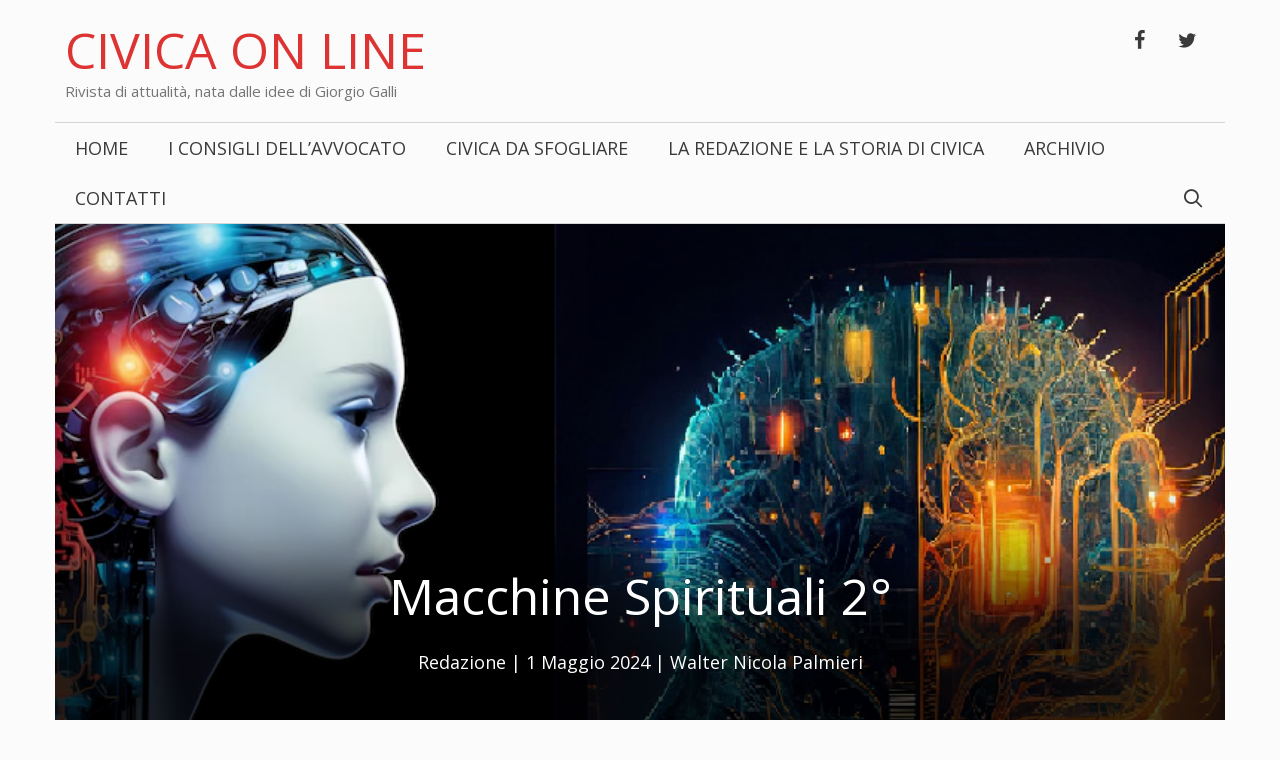

--- FILE ---
content_type: text/html; charset=UTF-8
request_url: https://www.civica.one/macchine-2/
body_size: 19670
content:
<!DOCTYPE html>
<html lang="it-IT">
<head>
	<meta charset="UTF-8">
	<link rel="profile" href="https://gmpg.org/xfn/11">
	<title>Macchine Spirituali 2° &#8211; CIVICA  on line</title>
<meta name='robots' content='max-image-preview:large' />
<meta name="viewport" content="width=device-width, initial-scale=1"><link rel='dns-prefetch' href='//fonts.googleapis.com' />
<link rel='dns-prefetch' href='//s.w.org' />
<link href='https://fonts.gstatic.com' crossorigin rel='preconnect' />
<link rel="alternate" type="application/rss+xml" title="CIVICA  on line &raquo; Feed" href="https://www.civica.one/feed/" />
<link rel="alternate" type="application/rss+xml" title="CIVICA  on line &raquo; Feed dei commenti" href="https://www.civica.one/comments/feed/" />
<link rel="alternate" type="application/rss+xml" title="CIVICA  on line &raquo; Macchine Spirituali 2° Feed dei commenti" href="https://www.civica.one/macchine-2/feed/" />
		<script>
			window._wpemojiSettings = {"baseUrl":"https:\/\/s.w.org\/images\/core\/emoji\/13.1.0\/72x72\/","ext":".png","svgUrl":"https:\/\/s.w.org\/images\/core\/emoji\/13.1.0\/svg\/","svgExt":".svg","source":{"concatemoji":"https:\/\/www.civica.one\/wp-includes\/js\/wp-emoji-release.min.js?ver=5.8.12"}};
			!function(e,a,t){var n,r,o,i=a.createElement("canvas"),p=i.getContext&&i.getContext("2d");function s(e,t){var a=String.fromCharCode;p.clearRect(0,0,i.width,i.height),p.fillText(a.apply(this,e),0,0);e=i.toDataURL();return p.clearRect(0,0,i.width,i.height),p.fillText(a.apply(this,t),0,0),e===i.toDataURL()}function c(e){var t=a.createElement("script");t.src=e,t.defer=t.type="text/javascript",a.getElementsByTagName("head")[0].appendChild(t)}for(o=Array("flag","emoji"),t.supports={everything:!0,everythingExceptFlag:!0},r=0;r<o.length;r++)t.supports[o[r]]=function(e){if(!p||!p.fillText)return!1;switch(p.textBaseline="top",p.font="600 32px Arial",e){case"flag":return s([127987,65039,8205,9895,65039],[127987,65039,8203,9895,65039])?!1:!s([55356,56826,55356,56819],[55356,56826,8203,55356,56819])&&!s([55356,57332,56128,56423,56128,56418,56128,56421,56128,56430,56128,56423,56128,56447],[55356,57332,8203,56128,56423,8203,56128,56418,8203,56128,56421,8203,56128,56430,8203,56128,56423,8203,56128,56447]);case"emoji":return!s([10084,65039,8205,55357,56613],[10084,65039,8203,55357,56613])}return!1}(o[r]),t.supports.everything=t.supports.everything&&t.supports[o[r]],"flag"!==o[r]&&(t.supports.everythingExceptFlag=t.supports.everythingExceptFlag&&t.supports[o[r]]);t.supports.everythingExceptFlag=t.supports.everythingExceptFlag&&!t.supports.flag,t.DOMReady=!1,t.readyCallback=function(){t.DOMReady=!0},t.supports.everything||(n=function(){t.readyCallback()},a.addEventListener?(a.addEventListener("DOMContentLoaded",n,!1),e.addEventListener("load",n,!1)):(e.attachEvent("onload",n),a.attachEvent("onreadystatechange",function(){"complete"===a.readyState&&t.readyCallback()})),(n=t.source||{}).concatemoji?c(n.concatemoji):n.wpemoji&&n.twemoji&&(c(n.twemoji),c(n.wpemoji)))}(window,document,window._wpemojiSettings);
		</script>
		<style>
img.wp-smiley,
img.emoji {
	display: inline !important;
	border: none !important;
	box-shadow: none !important;
	height: 1em !important;
	width: 1em !important;
	margin: 0 .07em !important;
	vertical-align: -0.1em !important;
	background: none !important;
	padding: 0 !important;
}
</style>
	<link rel='stylesheet' id='generate-fonts-css'  href='//fonts.googleapis.com/css?family=Open+Sans:300,300italic,regular,italic,600,600italic,700,700italic,800,800italic|Lato:100,100italic,300,300italic,regular,italic,700,700italic,900,900italic' media='all' />
<link rel='stylesheet' id='wp-block-library-css'  href='https://www.civica.one/wp-includes/css/dist/block-library/style.min.css?ver=5.8.12' media='all' />
<link rel='stylesheet' id='contact-form-7-css'  href='https://www.civica.one/wp-content/plugins/contact-form-7/includes/css/styles.css?ver=5.5.4' media='all' />
<link rel='stylesheet' id='dashicons-css'  href='https://www.civica.one/wp-includes/css/dashicons.min.css?ver=5.8.12' media='all' />
<link rel='stylesheet' id='post-views-counter-frontend-css'  href='https://www.civica.one/wp-content/plugins/post-views-counter/css/frontend.css?ver=1.3.10' media='all' />
<link rel='stylesheet' id='wp-show-posts-css'  href='https://www.civica.one/wp-content/plugins/wp-show-posts/css/wp-show-posts-min.css?ver=1.1.3' media='all' />
<link rel='stylesheet' id='generate-style-css'  href='https://www.civica.one/wp-content/themes/generatepress/assets/css/all.min.css?ver=3.1.1' media='all' />
<style id='generate-style-inline-css'>
.featured-image img {width: 840px;height: 640px;-o-object-fit: cover;object-fit: cover;}
body{background-color:#fbfbfb;color:#3a3a3a;}a{color:#dd3333;}a:hover, a:focus, a:active{color:#000000;}body .grid-container{max-width:1170px;}.wp-block-group__inner-container{max-width:1170px;margin-left:auto;margin-right:auto;}.site-header .header-image{width:30px;}.generate-back-to-top{font-size:20px;border-radius:3px;position:fixed;bottom:30px;right:30px;line-height:40px;width:40px;text-align:center;z-index:10;transition:opacity 300ms ease-in-out;}.navigation-search{position:absolute;left:-99999px;pointer-events:none;visibility:hidden;z-index:20;width:100%;top:0;transition:opacity 100ms ease-in-out;opacity:0;}.navigation-search.nav-search-active{left:0;right:0;pointer-events:auto;visibility:visible;opacity:1;}.navigation-search input[type="search"]{outline:0;border:0;vertical-align:bottom;line-height:1;opacity:0.9;width:100%;z-index:20;border-radius:0;-webkit-appearance:none;height:60px;}.navigation-search input::-ms-clear{display:none;width:0;height:0;}.navigation-search input::-ms-reveal{display:none;width:0;height:0;}.navigation-search input::-webkit-search-decoration, .navigation-search input::-webkit-search-cancel-button, .navigation-search input::-webkit-search-results-button, .navigation-search input::-webkit-search-results-decoration{display:none;}.main-navigation li.search-item{z-index:21;}li.search-item.active{transition:opacity 100ms ease-in-out;}.nav-left-sidebar .main-navigation li.search-item.active,.nav-right-sidebar .main-navigation li.search-item.active{width:auto;display:inline-block;float:right;}.gen-sidebar-nav .navigation-search{top:auto;bottom:0;}:root{--contrast:#222222;--contrast-2:#575760;--contrast-3:#b2b2be;--base:#f0f0f0;--base-2:#f7f8f9;--base-3:#ffffff;--accent:#1e73be;}.has-contrast-color{color:#222222;}.has-contrast-background-color{background-color:#222222;}.has-contrast-2-color{color:#575760;}.has-contrast-2-background-color{background-color:#575760;}.has-contrast-3-color{color:#b2b2be;}.has-contrast-3-background-color{background-color:#b2b2be;}.has-base-color{color:#f0f0f0;}.has-base-background-color{background-color:#f0f0f0;}.has-base-2-color{color:#f7f8f9;}.has-base-2-background-color{background-color:#f7f8f9;}.has-base-3-color{color:#ffffff;}.has-base-3-background-color{background-color:#ffffff;}.has-accent-color{color:#1e73be;}.has-accent-background-color{background-color:#1e73be;}body, button, input, select, textarea{font-family:"Open Sans", sans-serif;font-weight:400;font-size:18px;}body{line-height:1.8;}.entry-content > [class*="wp-block-"]:not(:last-child){margin-bottom:1.5em;}.main-title{font-family:"Open Sans", sans-serif;font-weight:400;text-transform:uppercase;font-size:40px;}.main-navigation a, .menu-toggle{font-family:"Open Sans", sans-serif;font-weight:400;text-transform:uppercase;font-size:18px;}.main-navigation .main-nav ul ul li a{font-size:15px;}.widget-title{font-family:"Open Sans", sans-serif;font-weight:500;text-transform:uppercase;}.sidebar .widget, .footer-widgets .widget{font-size:17px;}button:not(.menu-toggle),html input[type="button"],input[type="reset"],input[type="submit"],.button,.wp-block-button .wp-block-button__link{font-weight:500;text-transform:uppercase;font-size:14px;}h1{font-family:"Open Sans", sans-serif;font-size:50px;}h2{font-family:"Lato", sans-serif;font-size:30px;}h3{font-family:"Lato", sans-serif;font-size:24px;}h4{font-weight:700;font-size:18px;}h5{font-size:inherit;}@media (max-width:768px){.main-title{font-size:30px;}h1{font-size:30px;}h2{font-size:24px;}}.top-bar{background-color:#000000;color:#ffffff;}.top-bar a{color:#ffffff;}.top-bar a:hover{color:#303030;}.site-header{background-color:rgba(255,255,255,0);color:#3a3a3a;}.site-header a{color:#3a3a3a;}.main-title a,.main-title a:hover{color:#dd3333;}.site-description{color:#757575;}.mobile-menu-control-wrapper .menu-toggle,.mobile-menu-control-wrapper .menu-toggle:hover,.mobile-menu-control-wrapper .menu-toggle:focus,.has-inline-mobile-toggle #site-navigation.toggled{background-color:rgba(0, 0, 0, 0.02);}.main-navigation,.main-navigation ul ul{background-color:rgba(255,255,255,0);}.main-navigation .main-nav ul li a, .main-navigation .menu-toggle, .main-navigation .menu-bar-items{color:#3a3a3a;}.main-navigation .main-nav ul li:not([class*="current-menu-"]):hover > a, .main-navigation .main-nav ul li:not([class*="current-menu-"]):focus > a, .main-navigation .main-nav ul li.sfHover:not([class*="current-menu-"]) > a, .main-navigation .menu-bar-item:hover > a, .main-navigation .menu-bar-item.sfHover > a{color:#3a3a3a;background-color:rgba(255,84,129,0);}button.menu-toggle:hover,button.menu-toggle:focus,.main-navigation .mobile-bar-items a,.main-navigation .mobile-bar-items a:hover,.main-navigation .mobile-bar-items a:focus{color:#3a3a3a;}.main-navigation .main-nav ul li[class*="current-menu-"] > a{color:#3a3a3a;background-color:rgba(63,63,63,0);}.navigation-search input[type="search"],.navigation-search input[type="search"]:active, .navigation-search input[type="search"]:focus, .main-navigation .main-nav ul li.search-item.active > a, .main-navigation .menu-bar-items .search-item.active > a{color:#3a3a3a;background-color:rgba(255,84,129,0);}.main-navigation ul ul{background-color:#3a3a3a;}.main-navigation .main-nav ul ul li a{color:#ffffff;}.main-navigation .main-nav ul ul li:not([class*="current-menu-"]):hover > a,.main-navigation .main-nav ul ul li:not([class*="current-menu-"]):focus > a, .main-navigation .main-nav ul ul li.sfHover:not([class*="current-menu-"]) > a{color:#ffffff;background-color:#4f4f4f;}.main-navigation .main-nav ul ul li[class*="current-menu-"] > a{color:#ffffff;background-color:#4f4f4f;}.separate-containers .inside-article, .separate-containers .comments-area, .separate-containers .page-header, .one-container .container, .separate-containers .paging-navigation, .inside-page-header{background-color:#fbfbfb;}.entry-title a{color:#000000;}.entry-title a:hover{color:#dd3333;}.entry-meta{color:#595959;}.entry-meta a{color:#595959;}.entry-meta a:hover{color:#222222;}h2{color:#222222;}.sidebar .widget{background-color:#f4f6f7;}.sidebar .widget .widget-title{color:#3a3a3a;}.footer-widgets{color:#3a3a3a;background-color:rgba(0,0,0,0);}.footer-widgets a:hover{color:#222222;}.footer-widgets .widget-title{color:#fbfbfb;}.site-info{color:#ffffff;background-color:rgba(34,34,34,0);}.site-info a{color:#0a0a0a;}.site-info a:hover{color:#606060;}.footer-bar .widget_nav_menu .current-menu-item a{color:#606060;}input[type="text"],input[type="email"],input[type="url"],input[type="password"],input[type="search"],input[type="tel"],input[type="number"],textarea,select{color:#666666;background-color:#fafafa;border-color:#cccccc;}input[type="text"]:focus,input[type="email"]:focus,input[type="url"]:focus,input[type="password"]:focus,input[type="search"]:focus,input[type="tel"]:focus,input[type="number"]:focus,textarea:focus,select:focus{color:#666666;background-color:#ffffff;border-color:#bfbfbf;}button,html input[type="button"],input[type="reset"],input[type="submit"],a.button,a.wp-block-button__link:not(.has-background){color:#ffffff;background-color:#dd3333;}button:hover,html input[type="button"]:hover,input[type="reset"]:hover,input[type="submit"]:hover,a.button:hover,button:focus,html input[type="button"]:focus,input[type="reset"]:focus,input[type="submit"]:focus,a.button:focus,a.wp-block-button__link:not(.has-background):active,a.wp-block-button__link:not(.has-background):focus,a.wp-block-button__link:not(.has-background):hover{color:#dd3333;background-color:#ffffff;}a.generate-back-to-top{background-color:rgba( 0,0,0,0.4 );color:#ffffff;}a.generate-back-to-top:hover,a.generate-back-to-top:focus{background-color:rgba( 0,0,0,0.6 );color:#ffffff;}@media (max-width: 768px){.main-navigation .menu-bar-item:hover > a, .main-navigation .menu-bar-item.sfHover > a{background:none;color:#3a3a3a;}}.inside-top-bar{padding:10px;}.inside-header{padding:20px 10px 20px 10px;}.separate-containers .inside-article, .separate-containers .comments-area, .separate-containers .page-header, .separate-containers .paging-navigation, .one-container .site-content, .inside-page-header{padding:0px 0px 60px 0px;}.site-main .wp-block-group__inner-container{padding:0px 0px 60px 0px;}.entry-content .alignwide, body:not(.no-sidebar) .entry-content .alignfull{margin-left:-0px;width:calc(100% + 0px);max-width:calc(100% + 0px);}.one-container.right-sidebar .site-main,.one-container.both-right .site-main{margin-right:0px;}.one-container.left-sidebar .site-main,.one-container.both-left .site-main{margin-left:0px;}.one-container.both-sidebars .site-main{margin:0px;}.separate-containers .widget, .separate-containers .site-main > *, .separate-containers .page-header, .widget-area .main-navigation{margin-bottom:30px;}.separate-containers .site-main{margin:30px;}.both-right.separate-containers .inside-left-sidebar{margin-right:15px;}.both-right.separate-containers .inside-right-sidebar{margin-left:15px;}.both-left.separate-containers .inside-left-sidebar{margin-right:15px;}.both-left.separate-containers .inside-right-sidebar{margin-left:15px;}.separate-containers .page-header-image, .separate-containers .page-header-contained, .separate-containers .page-header-image-single, .separate-containers .page-header-content-single{margin-top:30px;}.separate-containers .inside-right-sidebar, .separate-containers .inside-left-sidebar{margin-top:30px;margin-bottom:30px;}.main-navigation .main-nav ul li a,.menu-toggle,.main-navigation .mobile-bar-items a{line-height:50px;}.navigation-search input[type="search"]{height:50px;}.rtl .menu-item-has-children .dropdown-menu-toggle{padding-left:20px;}.rtl .main-navigation .main-nav ul li.menu-item-has-children > a{padding-right:20px;}.widget-area .widget{padding:15px;}.site-info{padding:20px;}@media (max-width:768px){.separate-containers .inside-article, .separate-containers .comments-area, .separate-containers .page-header, .separate-containers .paging-navigation, .one-container .site-content, .inside-page-header{padding:20px;}.site-main .wp-block-group__inner-container{padding:20px;}.site-info{padding-right:10px;padding-left:10px;}.entry-content .alignwide, body:not(.no-sidebar) .entry-content .alignfull{margin-left:-20px;width:calc(100% + 40px);max-width:calc(100% + 40px);}}/* End cached CSS */@media (max-width: 768px){.main-navigation .menu-toggle,.main-navigation .mobile-bar-items,.sidebar-nav-mobile:not(#sticky-placeholder){display:block;}.main-navigation ul,.gen-sidebar-nav{display:none;}[class*="nav-float-"] .site-header .inside-header > *{float:none;clear:both;}}
.dynamic-author-image-rounded{border-radius:100%;}.dynamic-featured-image, .dynamic-author-image{vertical-align:middle;}.one-container.blog .dynamic-content-template:not(:last-child), .one-container.archive .dynamic-content-template:not(:last-child){padding-bottom:0px;}.dynamic-entry-excerpt > p:last-child{margin-bottom:0px;}
.page-hero{background-image:url(https://www.civica.one/wp-content/uploads/2024/05/age-s-macchine-1-e1714559579150.png);background-size:cover;background-position:center center;background-repeat:no-repeat;color:#ffffff;padding-top:28%;padding-right:30px;padding-bottom:60px;padding-left:30px;text-align:center;box-sizing:border-box;}.page-hero h1, .page-hero h2, .page-hero h3, .page-hero h4, .page-hero h5, .page-hero h6{color:#ffffff;}.inside-page-hero > *:last-child{margin-bottom:0px;}.page-hero a, .page-hero a:visited{color:#ffffff;}.page-hero time.updated{display:none;}.page-hero a:hover{color:#ffffff;}@media (max-width:768px){.page-hero{padding-top:70%;padding-bottom:30px;}}
</style>
<link rel='stylesheet' id='generate-font-icons-css'  href='https://www.civica.one/wp-content/themes/generatepress/assets/css/components/font-icons.min.css?ver=3.1.1' media='all' />
<link rel='stylesheet' id='generate-child-css'  href='https://www.civica.one/wp-content/themes/generatepress_child/style.css?ver=1588583852' media='all' />
<link rel='stylesheet' id='generate-blog-images-css'  href='https://www.civica.one/wp-content/plugins/gp-premium/blog/functions/css/featured-images.min.css?ver=2.1.1' media='all' />
<link rel='stylesheet' id='generate-secondary-nav-css'  href='https://www.civica.one/wp-content/plugins/gp-premium/secondary-nav/functions/css/style.min.css?ver=2.1.1' media='all' />
<style id='generate-secondary-nav-inline-css'>
.secondary-navigation{background-color:rgba(255,255,255,0);}.secondary-navigation .main-nav ul li a,.secondary-navigation .menu-toggle,.secondary-menu-bar-items .menu-bar-item > a{color:#3a3a3a;font-weight:500;text-transform:uppercase;font-size:17px;line-height:50px;}.secondary-navigation .secondary-menu-bar-items{color:#3a3a3a;font-size:17px;}button.secondary-menu-toggle:hover,button.secondary-menu-toggle:focus{color:#3a3a3a;}.widget-area .secondary-navigation{margin-bottom:30px;}.secondary-navigation ul ul{background-color:#303030;top:auto;}.secondary-navigation .main-nav ul ul li a{color:#ffffff;font-size:16px;}.secondary-navigation .main-nav ul li:not([class*="current-menu-"]):hover > a, .secondary-navigation .main-nav ul li:not([class*="current-menu-"]):focus > a, .secondary-navigation .main-nav ul li.sfHover:not([class*="current-menu-"]) > a, .secondary-menu-bar-items .menu-bar-item:hover > a{color:#3a3a3a;background-color:rgba(255,84,129,0);}.secondary-navigation .main-nav ul ul li:not([class*="current-menu-"]):hover > a,.secondary-navigation .main-nav ul ul li:not([class*="current-menu-"]):focus > a,.secondary-navigation .main-nav ul ul li.sfHover:not([class*="current-menu-"]) > a{color:#ffffff;background-color:#474747;}.secondary-navigation .main-nav ul li[class*="current-menu-"] > a{color:#3a3a3a;background-color:rgba(63,63,63,0);}.secondary-navigation .main-nav ul ul li[class*="current-menu-"] > a{color:#ffffff;background-color:#474747;}@media (max-width: 768px) {.secondary-menu-bar-items .menu-bar-item:hover > a{background: none;color: #3a3a3a;}}
</style>
<link rel='stylesheet' id='generate-secondary-nav-mobile-css'  href='https://www.civica.one/wp-content/plugins/gp-premium/secondary-nav/functions/css/style-mobile.min.css?ver=2.1.1' media='all' />
<link rel='stylesheet' id='generate-offside-css'  href='https://www.civica.one/wp-content/plugins/gp-premium/menu-plus/functions/css/offside.min.css?ver=2.1.1' media='all' />
<style id='generate-offside-inline-css'>
.slideout-navigation.main-navigation{background-color:#fbfbfb;}.slideout-navigation.main-navigation .main-nav ul li a{color:#3a3a3a;font-weight:normal;text-transform:none;}.slideout-navigation.main-navigation.do-overlay .main-nav ul ul li a{font-size:1em;}.slideout-navigation.main-navigation .main-nav ul li:not([class*="current-menu-"]):hover > a, .slideout-navigation.main-navigation .main-nav ul li:not([class*="current-menu-"]):focus > a, .slideout-navigation.main-navigation .main-nav ul li.sfHover:not([class*="current-menu-"]) > a{color:#fbfbfb;background-color:#3a3a3c;}.slideout-navigation.main-navigation .main-nav ul li[class*="current-menu-"] > a{color:#fbfbfb;background-color:#3a3a3c;}.slideout-navigation, .slideout-navigation a{color:#3a3a3a;}.slideout-navigation button.slideout-exit{color:#3a3a3a;padding-left:20px;padding-right:20px;}.slideout-navigation .dropdown-menu-toggle:before{content:"\f107";}.slideout-navigation .sfHover > a .dropdown-menu-toggle:before{content:"\f106";}@media (max-width: 768px){.menu-bar-item.slideout-toggle{display:none;}}
</style>
<link rel='stylesheet' id='gp-premium-icons-css'  href='https://www.civica.one/wp-content/plugins/gp-premium/general/icons/icons.min.css?ver=2.1.1' media='all' />
<link rel="https://api.w.org/" href="https://www.civica.one/wp-json/" /><link rel="alternate" type="application/json" href="https://www.civica.one/wp-json/wp/v2/posts/3088" /><link rel="EditURI" type="application/rsd+xml" title="RSD" href="https://www.civica.one/xmlrpc.php?rsd" />
<link rel="wlwmanifest" type="application/wlwmanifest+xml" href="https://www.civica.one/wp-includes/wlwmanifest.xml" /> 
<meta name="generator" content="WordPress 5.8.12" />
<link rel="canonical" href="https://www.civica.one/macchine-2/" />
<link rel='shortlink' href='https://www.civica.one/?p=3088' />
<link rel="alternate" type="application/json+oembed" href="https://www.civica.one/wp-json/oembed/1.0/embed?url=https%3A%2F%2Fwww.civica.one%2Fmacchine-2%2F" />
<link rel="alternate" type="text/xml+oembed" href="https://www.civica.one/wp-json/oembed/1.0/embed?url=https%3A%2F%2Fwww.civica.one%2Fmacchine-2%2F&#038;format=xml" />
<link rel="pingback" href="https://www.civica.one/xmlrpc.php">

		<style>
			#wp-admin-bar-pvc-post-views .pvc-graph-container { padding-top: 6px; padding-bottom: 6px; position: relative; display: block; height: 100%; box-sizing: border-box; }
			#wp-admin-bar-pvc-post-views .pvc-line-graph {
				display: inline-block;
				width: 1px;
				margin-right: 1px;
				background-color: #ccc;
				vertical-align: baseline;
			}
			#wp-admin-bar-pvc-post-views .pvc-line-graph:hover { background-color: #eee; }
			#wp-admin-bar-pvc-post-views .pvc-line-graph-0 { height: 1% }
			#wp-admin-bar-pvc-post-views .pvc-line-graph-1 { height: 5% }
			#wp-admin-bar-pvc-post-views .pvc-line-graph-2 { height: 10% }
			#wp-admin-bar-pvc-post-views .pvc-line-graph-3 { height: 15% }
			#wp-admin-bar-pvc-post-views .pvc-line-graph-4 { height: 20% }
			#wp-admin-bar-pvc-post-views .pvc-line-graph-5 { height: 25% }
			#wp-admin-bar-pvc-post-views .pvc-line-graph-6 { height: 30% }
			#wp-admin-bar-pvc-post-views .pvc-line-graph-7 { height: 35% }
			#wp-admin-bar-pvc-post-views .pvc-line-graph-8 { height: 40% }
			#wp-admin-bar-pvc-post-views .pvc-line-graph-9 { height: 45% }
			#wp-admin-bar-pvc-post-views .pvc-line-graph-10 { height: 50% }
			#wp-admin-bar-pvc-post-views .pvc-line-graph-11 { height: 55% }
			#wp-admin-bar-pvc-post-views .pvc-line-graph-12 { height: 60% }
			#wp-admin-bar-pvc-post-views .pvc-line-graph-13 { height: 65% }
			#wp-admin-bar-pvc-post-views .pvc-line-graph-14 { height: 70% }
			#wp-admin-bar-pvc-post-views .pvc-line-graph-15 { height: 75% }
			#wp-admin-bar-pvc-post-views .pvc-line-graph-16 { height: 80% }
			#wp-admin-bar-pvc-post-views .pvc-line-graph-17 { height: 85% }
			#wp-admin-bar-pvc-post-views .pvc-line-graph-18 { height: 90% }
			#wp-admin-bar-pvc-post-views .pvc-line-graph-19 { height: 95% }
			#wp-admin-bar-pvc-post-views .pvc-line-graph-20 { height: 100% }
		</style>		<style id="wp-custom-css">
			
}/* GeneratePress Site CSS */ 

/* Body */
body, button, input, select, textarea {
    font-family: "Open Sans", sans-serif;
    font-weight: 400;
}

/* Footer */
.site-info {
    color: #dd3333;
}

/* Colori */
.main-navigation ul li:after {
    background-color: #000;
		
}

.main-title {
    font-family: "Open Sans", sans-serif;
    font-weight: 500;
    text-transform: uppercase;
    font-size: 50px;
}

.wpsp-card, .wpsp-card a, .wpsp-card .wp-show-posts-meta a, .wpsp-card .wp-show-posts-meta a:visited {
    color: #fff;
}
.navigation-search.nav-search-active {
	background-color: rgba(255,255,255,0.95);
	top: 100%;
}

 .main-navigation {
    border-top: 0.5px solid #d4d7d8;
    border-bottom: 0.5px solid #d4d7d8;
   
}


.secondary-navigation {
    border-top: 0.5px solid #d4d7d8;
    border-bottom: 0.5px solid #d4d7d8;
   
}


/* Impostazioni globali */
@media (min-width: 769px) {
    body {
        margin: 0 30px;
    }
}

body.single-post.no-sidebar .site-content {
    max-width: 720px;
    margin-left: auto;
    margin-right: auto;
}

/* Navigazione */


@media (min-width: 769px) {
    .main-navigation ul li {
        position: relative;
    }

    .main-navigation ul li:after {
        content: '';
        position: absolute;
        height: 0;
        width: 100%;
        bottom: 0;
        left: 0;
        pointer-events: none;
        filter: hue-rotation(90deg);
        -webkit-filter: hue-rotation(90deg);
        -webkit-transition: height 0.35s ease;
        transition: height 0.35s ease;
    }

    .main-navigation ul li:hover:after, .main-navigation ul li.current-menu-item:after {
        height: 5px;
			  background-color: #dd3333;
    }
	


	 .secondary-navigation ul li:after {
        content: '';
        position: absolute;
        height: 0;
        width: 100%;
        bottom: 0;
        left: 0;
        pointer-events: none;
        filter: hue-rotation(90deg);
        -webkit-filter: hue-rotation(90deg);
        -webkit-transition: height 0.35s ease;
        transition: height 0.35s ease;
    }
	
    .secondary-navigation ul li:hover:after, .second-nav ul li.current-menu-item:after {
        height: 5px;
			  background-color: #dd3333;
	 }

}

/* Widgets */
.widget-title {
    margin: 1em 0;
    font-size: 0.8em !Important;
}

.widget .wp-show-posts article {
    margin-bottom: 0.5em !important;
}

.zero-padding {
    padding: 0 !important;
}

.widget.no-background {
    background-color: transparent;
}

/* Bottoni */
button, html input[type="button"], input[type="reset"], input[type="submit"], a.button, a.button:visited, a.wp-block-button__link:not(.has-background) {
    pointer-events: initial !important;
    border-color: inherit;
    border: 1px solid;
}

/* Pagina Heros */
.page-hero.overlay {
    -webkit-box-shadow: inset 0px -180px 83px -15px rgba(0, 0, 0, 0.75);
    box-shadow: inset 0px -180px 83px -15px rgba(0, 0, 0, 0.75);
}

.gradient-overlay {
    position: relative;
    z-index: -1;
}

.gradient-overlay:after {
    content: '';
    position: absolute;
    top: 0;
    right: 0;
    bottom: 0;
    left: 0;
    background: -webkit-gradient(linear, left top, left bottom, from(rgba(3, 89, 155, .5)), to(rgba(14, 161, 234, .6)));
    background: linear-gradient(rgba(3, 89, 155, .5), rgba(14, 161, 234, .6));
    z-index: -1;
}

/* Blog */
.generate-columns .inside-article {
    padding: 0 0 15px;
}

@media (max-width: 768px) {
    .generate-columns .inside-article>*:not(.post-image) {
        padding: 0 15px;
    }
}

.generate-columns-container article .inside-article .post-image {
    margin-bottom: 0.5em;
}

.generate-columns-container article .inside-article .entry-summary {
    margin-top: 0.5em;
    font-size: 0.8em;
}

.generate-columns-container article .entry-header, .wp-show-posts-entry-header {
    display: -webkit-box;
    display: -ms-flexbox;
    display: flex;
    -webkit-box-orient: vertical;
    -webkit-box-direction: reverse;
    -ms-flex-direction: column-reverse;
    flex-direction: column-reverse;
}

@media (min-width: 768px) {
.generate-columns-container article .entry-header .entry-title, .wp-show-posts article .wp-show-posts-entry-title {
    line-height: 2.5ex;
    height: 5ex;
    overflow: hidden;
    text-overflow: ellipsis;
}
}

.wp-show-posts .wp-show-posts-inner {
    overflow: hidden;
}

@media (min-width: 420px) {
.wpsp-align .wp-show-posts-image {
    margin-bottom: 0;
}
}
.wpsp-align .wp-show-posts-image a, .wpsp-align .wp-show-posts-image img {
    height: 100%;
}

.generate-columns-container article .inside-article img, .wp-show-posts-image img {
	  
    -o-object-fit: cover !important;
    object-fit: cover !important;
}

/* WPSP Grids */
/* Single column align side image */
/* Add wpsp-align class to to WPSP List shortcode wrapper */
@media (min-width: 420px) {
    .wpsp-align .wp-show-posts-inner {
        display: -webkit-box;
        display: -ms-flexbox;
        display: ;
    }

    .wpsp-align .wp-show-posts-inner>div {
        -webkit-box-flex: 1;
        -ms-flex: 1;
        flex: 1;
        display: -webkit-box;
        display: -ms-flexbox;
        display: flex;
        -webkit-box-orient: vertical;
        -webkit-box-direction: normal;
        -ms-flex-direction: column;
        flex-direction: column;
        -webkit-box-pack: center;
        -ms-flex-pack: center;
        justify-content: center;
    }
}

@media (max-width: 768px) and (min-width: 420px) {
    .wpsp-align .wp-show-posts-inner .wp-show-posts-image {
        margin-right: 1.5em;
    }
}

/* magazine Grid Golden Ratio 5 block standard */
/* Add wpsp-grid class to WPSP List shortcode wrapper */
@media (min-width: 600px) {
    .wpsp-grid .wp-show-posts {
        display: grid;
    }
}

@media (min-width: 900px) {
    .wpsp-grid .wp-show-posts {
        grid-template-columns: repeat(8, 1fr);
        grid-template-rows: 1fr auto;
    }

    .wpsp-grid .wp-show-posts article:first-child {
        grid-column: 1 / 5;
        grid-row: 1 / 4;
    }

    .wpsp-grid .wp-show-posts article:nth-child(2) {
        grid-column: 5 / end;
        grid-row: 1 / 2;
    }

    .wpsp-grid .wp-show-posts article:nth-child(3) {
        grid-column: 5 / 7;
        grid-row: 2 / 4;
    }

    .wpsp-grid .wp-show-posts article:nth-child(4) {
        grid-column: 7 / end;
        grid-row: 2 / 4;
    }
}

@media (max-width: 899px) and (min-width: 600px) {
    .wpsp-grid .wp-show-posts article {
        grid-column: span 4;
    }

    .wpsp-grid .wp-show-posts article:nth-child(3), .wpsp-grid .wp-show-posts article:nth-child(4) {
        grid-row: 3;
        grid-column: span 2;
    }
}

.wpsp-grid article:not(:first-child) .wp-show-posts-image a img {
    height: 250px;
    width: 100%;
    -o-object-fit: cover;
    object-fit: cover;
}

.wpsp-grid article:first-child .wp-show-posts-image a img {
    height: 500px;
    width: 100%;
    -o-object-fit: cover;
    object-fit: cover;
}

.wpsp-grid article:not(:first-child) .wp-show-posts-entry-summary, .wpsp-grid article:not(:first-child) .wp-show-posts-entry-meta-below-post, .wpsp-grid article:not(:first-child) .wpsp-read-more {
    display: none;
}

/* WPSP Card Styling */
/* Add wpsp-card class to WPSP List shortcode wrapper */
.wpsp-card .wp-show-posts-meta a, .wpsp-card .wp-show-posts-meta a:visited {
    font-size: 1em;
    font-weight: 500;
    text-transform: uppercase;
}

:not(.widget).wpsp-card .wp-show-posts article, .wpsp-card .wp-show-posts-image {
    margin-bottom: 0 !important;
}

.wpsp-card .wp-show-posts-inner {
    position: relative;
    -webkit-box-sizing: border-box;
    box-sizing: border-box;
}

.wpsp-card .wpsp-content-wrap {
    position: absolute;
    bottom: 0;
    left: 0;
    right: 0;
    padding: 5% 8%;
    -webkit-box-sizing: border-box;
    box-sizing: border-box;
    background-color: rgba(0, 0, 0, 0.35);
    background: -webkit-gradient(linear, left bottom, left top, color-stop(30%, rgba(80, 50, 50, 0.5)), to(rgba(0, 0, 0, 0)));
    background: linear-gradient(0deg, rgba(80, 50, 50, 0.5) 30%, rgba(0, 0, 0, 0) 100%);
    pointer-events: none;
}

.wpsp-card article {
    position: relative;
    overflow: hidden;
}

.wpsp-card article, .wpsp-card article .wp-show-posts-image img {
    -webkit-backface-visibility: hidden;
    -webkit-transition: 0.3s all ease;
    transition: 0.3s all ease;
}

.wpsp-card article:hover .wp-show-posts-image img {
    -webkit-transform: scale(1.1);
    transform: scale(1.1);
    -webkit-transition: 0.3s all ease;
    transition: 0.3s all ease;
}

/* Post Navigation */
#post-nav a {
    -webkit-box-flex: 1;
    -ms-flex: 1 0 50%;
    flex: 1 0 50%;
    -webkit-box-sizing: border-box;
    box-sizing: border-box;
}

@media (max-width: 768px) {
    #post-nav a {
        -webkit-box-flex: 1;
        -ms-flex: 1 0 100%;
        flex: 1 0 100%;
    }
}

#post-nav, #post-nav .post-nav-wrap {
    display: -webkit-box;
    display: -ms-flexbox;
    display: flex;
    -webkit-box-sizing: border-box;
    box-sizing: border-box;
}

#post-nav {
    -ms-flex-wrap: wrap;
    flex-wrap: wrap;
    margin-top: 60px;
}

#post-nav .post-nav-wrap {
    background-size: cover !important;
    background-position: center center !important;
    min-height: 120px;
    height: 100%;
    padding: calc(6% + 1em) 5%;
    -webkit-box-shadow: inset 0 -50px 70px 20px rgba(0, 0, 0, 0.5);
    box-shadow: inset 0 -50px 70px 20px rgba(0, 0, 0, 0.5);
    -webkit-transition: -webkit-box-shadow 500ms;
    transition: -webkit-box-shadow 500ms;
    transition: box-shadow 500ms;
    transition: box-shadow 500ms, -webkit-box-shadow 500ms;
    position: relative;
	box-sizing: border-box;
}

#post-nav .post-nav-wrap:hover {
    -webkit-box-shadow: inset 0 -90px 70px 20px rgba(0, 0, 0, 0.5);
    box-shadow: inset 0 -90px 70px 20px rgba(0, 0, 0, 0.5);
}

.post-nav-wrap>* {
    color: #fff;
}

.post-nav-date {
    font-size: 0.9em;
}

.post-nav-title {
    margin: 5px 0 !important;
}

.post-nav {
    min-width: 60px;
    position: absolute;
    top: 0;
    border-radius: 0 0 2px 0;
}

.post-nav:first-child {
    left: 0;
}

.post-nav:last-child {
    right: 0;
}

.post-nav {
    padding: 6px 12px;
    border-radius: 3px;
    font-size: 0.7em;
    text-transform: uppercase;
    background-color: #F5595A;
    color: #fff !important;
}

.header-widget .lsi-social-icons li {
	margin-bottom: 0 !important;
}

body .happyforms-flex {
	padding: 0;
} 

/* End GeneratePress Site CSS */		</style>
		</head>

<body class="post-template-default single single-post postid-3088 single-format-standard wp-embed-responsive post-image-above-header post-image-aligned-center secondary-nav-below-header secondary-nav-aligned-left slideout-enabled slideout-mobile sticky-menu-fade right-sidebar nav-below-header separate-containers contained-header active-footer-widgets-3 nav-search-enabled nav-aligned-left header-aligned-left dropdown-hover featured-image-active" itemtype="https://schema.org/Blog" itemscope>
	<a class="screen-reader-text skip-link" href="#content" title="Vai al contenuto">Vai al contenuto</a>		<header class="site-header grid-container grid-parent" id="masthead" aria-label="Sito"  itemtype="https://schema.org/WPHeader" itemscope>
			<div class="inside-header grid-container grid-parent">
							<div class="header-widget">
				<aside id="lsi_widget-4" class="widget-odd widget-last widget-first widget-1 widget inner-padding widget_lsi_widget"><ul class="lsi-social-icons icon-set-lsi_widget-4" style="text-align: left"><li class="lsi-social-facebook"><a class="" rel="nofollow" title="Facebook" aria-label="Facebook" href="#" ><i class="lsicon lsicon-facebook"></i></a></li><li class="lsi-social-twitter"><a class="" rel="nofollow" title="Twitter" aria-label="Twitter" href="#" ><i class="lsicon lsicon-twitter"></i></a></li></ul></aside>			</div>
			<div class="site-branding">
						<p class="main-title" itemprop="headline">
					<a href="https://www.civica.one/" rel="home">
						CIVICA  on line
					</a>
				</p>
						<p class="site-description" itemprop="description">
					Rivista di attualità, nata dalle idee di Giorgio Galli
				</p>
					</div>			</div>
		</header>
				<nav class="main-navigation grid-container grid-parent sub-menu-right" id="site-navigation" aria-label="Principale"  itemtype="https://schema.org/SiteNavigationElement" itemscope>
			<div class="inside-navigation grid-container grid-parent">
				<form method="get" class="search-form navigation-search" action="https://www.civica.one/">
					<input type="search" class="search-field" value="" name="s" title="Cerca" />
				</form>		<div class="mobile-bar-items">
						<span class="search-item">
				<a aria-label="Apri la barra di ricerca" href="#">
									</a>
			</span>
		</div>
						<button class="menu-toggle" aria-controls="primary-menu" aria-expanded="false">
					<span class="mobile-menu">Menu</span>				</button>
				<div id="primary-menu" class="main-nav"><ul id="menu-menu-principale" class=" menu sf-menu"><li id="menu-item-103" class="menu-item menu-item-type-custom menu-item-object-custom menu-item-home menu-item-103"><a href="http://www.civica.one">Home</a></li>
<li id="menu-item-86" class="menu-item menu-item-type-post_type menu-item-object-page menu-item-86"><a href="https://www.civica.one/avvocato-consigli/">I consigli dell&#8217;Avvocato</a></li>
<li id="menu-item-176" class="menu-item menu-item-type-post_type menu-item-object-page menu-item-176"><a href="https://www.civica.one/civica/">Civica da sfogliare</a></li>
<li id="menu-item-784" class="menu-item menu-item-type-post_type menu-item-object-page menu-item-784"><a href="https://www.civica.one/redazione-storia-di-civica/">La redazione e la storia di Civica</a></li>
<li id="menu-item-88" class="menu-item menu-item-type-post_type menu-item-object-page current_page_parent menu-item-88"><a href="https://www.civica.one/archivio/">Archivio</a></li>
<li id="menu-item-87" class="menu-item menu-item-type-post_type menu-item-object-page menu-item-87"><a href="https://www.civica.one/contatti/">Contatti</a></li>
<li class="search-item menu-item-align-right"><a aria-label="Apri la barra di ricerca" href="#"></a></li></ul></div>			</div>
		</nav>
		<div class="page-hero grid-container grid-parent overlay">
					<div class="inside-page-hero grid-container grid-parent">
						<h1>
	Macchine Spirituali 2°
</h1>	
	<p>
		<span class="author vcard" itemtype="http://schema.org/Person" itemscope="itemscope" itemprop="author"><a class="url fn n" href="https://www.civica.one/author/dvc/" title="Visualizza tutti gli articoli di Redazione" rel="author" itemprop="url"><span class="author-name" itemprop="name">Redazione</span></a></span> | <time class="updated" datetime="2024-05-03T14:21:30+02:00" itemprop="dateModified">3 Maggio 2024</time><time class="entry-date published" datetime="2024-05-01T12:26:26+02:00" itemprop="datePublished">1 Maggio 2024</time> | <a href="https://www.civica.one/category/walter-nicola-palmieri/" rel="tag">Walter Nicola Palmieri</a>
	</p>
					</div>
				</div><div class="second-nav grid-container">
				<nav id="secondary-navigation" class="secondary-navigation" itemtype="https://schema.org/SiteNavigationElement" itemscope="itemscope">
				<div class="inside-navigation grid-container grid-parent">
										<button class="menu-toggle secondary-menu-toggle">
						<span class="mobile-menu">Categorie</span>					</button>
					<div class="main-nav"><ul id="menu-menu-categorie" class=" secondary-menu sf-menu"><li id="menu-item-1378" class="menu-item menu-item-type-taxonomy menu-item-object-category menu-item-1378"><a href="https://www.civica.one/category/attualita/">Attualità</a></li>
<li id="menu-item-1379" class="menu-item menu-item-type-taxonomy menu-item-object-category menu-item-1379"><a href="https://www.civica.one/category/politica-e-geopolitica/">Politica e Geopolitica</a></li>
<li id="menu-item-2674" class="menu-item menu-item-type-taxonomy menu-item-object-category menu-item-2674"><a href="https://www.civica.one/category/scuola/">Scuola</a></li>
<li id="menu-item-1380" class="menu-item menu-item-type-taxonomy menu-item-object-category menu-item-1380"><a href="https://www.civica.one/category/civica/daniele-vittorio-comero/">Daniele Vittorio Comero</a></li>
<li id="menu-item-1383" class="menu-item menu-item-type-taxonomy menu-item-object-category menu-item-1383"><a href="https://www.civica.one/category/civica/luciano-garibaldi/">Luciano Garibaldi</a></li>
<li id="menu-item-2669" class="menu-item menu-item-type-taxonomy menu-item-object-category menu-item-2669"><a href="https://www.civica.one/category/le-riflessioni-storiche-di-aldo-mola/">Le riflessioni storiche di Aldo Mola</a></li>
<li id="menu-item-2670" class="menu-item menu-item-type-taxonomy menu-item-object-category menu-item-2670"><a href="https://www.civica.one/category/civica/i-pensieri-di-giovanni-fasanella/">I Pensieri di Giovanni Fasanella</a></li>
<li id="menu-item-2671" class="menu-item menu-item-type-taxonomy menu-item-object-category current-post-ancestor current-menu-parent current-post-parent menu-item-2671"><a href="https://www.civica.one/category/walter-nicola-palmieri/">Walter Nicola Palmieri</a></li>
<li id="menu-item-2672" class="menu-item menu-item-type-taxonomy menu-item-object-category menu-item-2672"><a href="https://www.civica.one/category/civica/giorgio-galli/">Giorgio Galli</a></li>
</ul></div>				</div><!-- .inside-navigation -->
			</nav><!-- #secondary-navigation -->
				
</div>
	<div class="site grid-container container hfeed grid-parent" id="page">
				<div class="site-content" id="content">
			
	<div class="content-area grid-parent mobile-grid-100 grid-75 tablet-grid-75" id="primary">
		<main class="site-main" id="main">
			
<article id="post-3088" class="post-3088 post type-post status-publish format-standard has-post-thumbnail category-walter-nicola-palmieri" itemtype="https://schema.org/CreativeWork" itemscope>
	<div class="inside-article">
					<header class="entry-header" aria-label="Contenuto">
						<div class="entry-meta">
					</div>
					</header>
			
		<div class="entry-content" itemprop="text">
			<div class="post-views post-3088 entry-meta">
				<span class="post-views-icon dashicons dashicons-visibility"></span>
				<span class="post-views-label">Letture:</span>
				<span class="post-views-count">731</span>
			</div><h6><em>(Parte seconda)</em></h6>
<p>Nella prima parte – qui il <a href="https://www.civica.one/le-macchine-spirituali/">link</a>&#8211; si è visto che le future <strong><em>Macchine spirituali</em></strong> saranno basate sul modello umano, migliorato e potenziato con numerosi algoritmi paralleli, con guadagni di velocità e capacità, i circuiti elettronici e fotonici soppianteranno ampiamente i processi cellulari basati sul carbonio. Si arriverà al punto che l’intelligenza delle macchine pretenderà di essere l’unica intelligenza “umana”. Gli impianti neurali aumenteranno enormemente le abilità cognitive e percettive umane. Avverrà il salto quantico. La mente umana potrà essere letta a distanza, scansionata.</p>
<p>Alcuni illustri giuristi riuniti il mese scorso all’Università Santa Croce di Roma avvertirono la deriva alla quale la cd. Intelligenza artificiale (che è diversa dalle Macchine Spirituali) può condurre. A buon auspicio dettero alla riunione (E. Novi, “Vieteremo ai giudici di farsi scrivere le sentenze dai robot”, <em>Il Dubbio,</em> 16 aprile 2024) la connotazione internazionale di G7 delle avvocature, e si dedicarono al nobile tema della “intelligenza artificiale e i valori democratici: etica, innovazione tecnologica e tutela dei diritti della persona”. Il Sottosegretario alla Presidenza puntò il dito sul pericolo che la tecnologia si trasformi in arma, divenga strumento di manipolazione in mano all’autorità, e informò che “<em>è in fase di elaborazione un DDL governativo che fisserà . . . i limiti del ricorso all’intelligenza artificiale nella giustizia</em>”. “<em>Non può esistere</em>”, disse, “<em>che il giudice chieda all’intelligenza artificiale di scrivere la sentenza</em>”. Il viceministro della Giustizia osservò che “<em>si deve prevedere l’uso dell’Intelligenza Artificiale nell’attività giudiziaria esclusivamente… per l’organizzazione</em>”, la ricerca, gli orientamenti interpretativi. Certo. Però i giudici umani neppure sono perfetti, e raramente rispondono ai requisiti di impeccabile integrità, fermezza, coraggio, equilibrio, equanimità, indipendenza, empatia umana, esperienza di vita. Le Macchine Spirituali potrebbero avvicinarsi a questi ideali.</p>
<p>L’umanità è quasi giunta al limite della penetrazione nei misteri della Natura. Le Macchine Spirituali potrebbero essere un baluardo per bloccare l’impulso di spingersi oltre, tentare la scalata della inespugnabile ultima cittadella, la creazione di uomini in laboratorio secondo fabbisogno: membri intellettuali, lavoratori di campi e fabbriche, improduttivi terziari, urlatori generici, soldati per le mille guerre, ed esseri destinati all’allevamento per essere squartati e utilizzati come organi di ricambio. La Macchina Spirituale riporterà forse l’uomo alla consapevolezza di condotta etica e timorosa di Dio. Fra le sue priorità potrebbe restituire all’umanità la consolazione delle religioni, rendendole però scevre da pretestuose pretese assolutistiche. Come diceva G.B. Shaw: “<em>La religione è una grande forza, l’unica forza realmente motivante nel mondo; ma quello che la gente non comprende è che occorre avvicinarsi a un uomo attraverso la sua non la propria religione</em>”<a href="#_edn1" name="_ednref1"><sup>1</sup></a>.  In seimila anni di storia scritta, l’uomo ha inventato la dinamite, la bomba atomica, gli aerei supersonici. Ha fatto quattro passi sulla luna. Dopo stermini, atrocità, inganni e tradimenti le Macchine Spirituali potrebbero creare attraenti alternative alle macellerie fisiche, con composizione realistica e logica delle ostilità fra i popoli, contando gli eserciti e arsenali, aerei, missili, navi e sommergibili, alimentando i dati in elaboratori, e calcolando le capacità dei contendenti, mettendo sulla bilancia anche lo spirito combattivo, la disponibilità al sacrificio, la convinzione nella propria causa, la percezione di diritto ed equità, e identificando l’esito probabile dello scontro armato. Gente razionale (non è purtroppo caratteristica umana) dovrebbe capire l’inutilità di sanguinose guerre quando si sa in partenza che sono destinate a essere perse, e che l’unica cosa logica da fare è concentrarsi sul negoziato. L’idea non è nuova. Vi ricorrevano occasionalmente i condottieri italiani: prima di ingaggiare battaglia effettuavano, con i capi avversari, la verifica della reciproca probabilità di vittoria o sconfitta e, senza combattere, si accordavano scambiandosi appannaggi, terre, popolazioni, versando riscatti e conguagli (magari arrangiando matrimoni quando era coinvolta l’<em>Austria Felix</em>).<a href="#_edn2" name="_ednref2"><sup>2</sup></a> Un metodo economico, veloce, e intelligente. Non riuscì ad affermarsi perché non c’erano in numero sufficiente capitani dalla requisita apertura mentale. Con le Macchine Spirituali, l’idea potrebbe avere fresca opportunità, e prendere nuovo slancio.   La giustizia potrebbe diventare uno dei primi campi dell’attività umana presa in carico dalle Machine Spirituali. Il compito di gestire la giustizia è troppo difficile per le limitate capacità della mente umana.  Quando le macchine avranno imparato a creare conoscenza senza intervento umano non resterà ai giudici umani altra scelta che quella di passare il testimone.<a href="#_edn3" name="_ednref3"><sup>3</sup></a> Le Macchine Spirituali gestiranno i processi del futuro, con la scansione della mente,<a href="#_edn4" name="_ednref4"><sup>4</sup></a> le parti non potranno più mentire, i fatti saranno noti, le leggi e i regolamenti immediatamente disponibili. I processi si concluderanno velocemente, con poca probabilità di errori. Le macchine applicheranno correttezza e buona fede. Finirà la piaga della turpe violazione dell’ottavo Comandamento, degli imputati che invocano l’imbroglio della <em>privacy </em>per non confessare i loro misfatti. La <em>privacy</em> peraltro non è più esistente, spazzata via dalla sorveglianza universale (Echelon e progenie).<a href="#_edn5" name="_ednref5"><sup>5</sup></a>    Fenomeni come quelli denunciati da Ferdinando Imposimato di processi che non rispecchiano la realtà, la sottrazione di maggiori indagati ai giudici naturali per affidarli a corti più facilmente influenzabili, la dilatazione dei tempi e la dispersione delle prove, la “doppia magistratura che inficia la normale amministrazione democratica”, si ridurrebbero o sparirebbero del tutto. Le macchine sarebbero veloci, invece di rinvii di anni e decenni le attese sarebbero di secondi. I contendenti potrebbero chiedere pareri sull&#8217;esito e le macchine produrrebbero verdetti utilizzando i fatti, applicando le leggi, i precedenti e gli elementi meno tangibili come la correttezza commerciale, la buona fede e l’onestà.<a href="#_edn6" name="_ednref6"><sup>6</sup></a> Molti desisterebbero dal portare avanti le cause e si accorderebbero stragiudizialmente. Per le cause che andrebbero avanti, l’istruttoria si appoggerebbe sulla scansione della mente di attori, convenuti, accusati e testimoni, e sull’osservazione del comportamento processuale dei litiganti.<a href="#_edn7" name="_ednref7"><sup>7</sup></a></p>
<p>Le Macchine Spirituali potrebbero contribuire nel rinchiudere in gabbia i creatori di strumenti finanziari di truffa, il ladronesco abuso delle oscillazioni del valore dei titoli in rialzo e ribasso, imbroglio che rende possibile il cambio di mano di denaro senza giusta causa, un tempo giustificato come scommessa, oggi non più tale in quanto la vincita è assicurata ai furbi, la perdita agli sprovveduti. Le Macchine Spirituali potrebbero fare ritornare gli acquisti di valori mobiliari alla connotazione per la quale furono creati, l’investimento in buona fede, duraturo nel tempo, e a sprangare la porta alla cartolarizzazione fraudolenta, gli insidiosi CDO e CDS che sono peggio della carta-moneta contraffatta. Altri campi, fra i numerosi, di impiego delle Macchine Spirituali potrebbero essere di rendere più sicura la circolazione stradale con norme auto-operative, auto-esecutive e auto-punitive<a href="#_edn8" name="_ednref8">8</a>, di migliorare l’assistenza sanitaria e di bloccare gli sviluppi inappropriati di <em>software</em> in campi vietati (quali quello di eludere i diritti di proprietà intellettuale)<a href="#_edn9" name="_ednref9">9</a>.</p>
<p>Illusioni? L’umanità finirà col dover dare credito a Max Planck il quale osservò: “<em>La scienza non risolverà l’ultimo mistero della natura perché in ultima analisi siamo noi stessi parte del mistero che vogliamo risolvere</em>”.</p>
<p><em>                    </em><strong><em>Nicola Walter Palmieri</em></strong></p>
<hr />
<p><a href="#_ednref1" name="_edn1"><sup>1</sup></a> Le drammatizzazioni delle scuole di Pioltello e Soresina, la sostituzione delle figure di Maria e Giuseppe con genitori omosessuali al presepe finirebbero in ilarità.</p>
<p><a href="#_ednref2" name="_edn2"><sup>2</sup></a> La messinscena di una battaglia si concludeva in pochi minuti, dopo avere sacrificato alcuni soldati per rendere plausibile il compromesso raggiunto.</p>
<p><a href="#_ednref3" name="_edn3"><sup>3</sup></a> Le macchine avranno letto, e avranno immediatamente accessibili, tutti i testi legali e tutte le sentenze, di tutto il mondo.</p>
<p><a href="#_ednref4" name="_edn4"><sup>4</sup></a> “<em>There have been rulings on legal discovery of the mind file”,</em> Kurzweil, cit., p. 246.</p>
<p><a href="#_ednref5" name="_edn5"><sup>5</sup></a> V. Scott McNealy: <em>“Get over it, You have zero privacy anyway”</em>.</p>
<p><a href="#_ednref6" name="_edn6"><sup>6</sup></a> Il sistema non dovrebbe ubbidire a un divieto di interpretazione quale quello che futilmente tentò di imporre Giustiniano, ma avrebbe la potenzialità di dare di tutta l’enorme massa di dati e informazioni una interpretazione univoca.</p>
<p><a href="#_ednref7" name="_edn7"><sup>7</sup></a> Questo varrebbe sia per le cause civili sia per i procedimenti penali anzi questi si snellirebbero con la lettura della mente degli imputati.</p>
<p><a href="#_ednref8" name="_edn8">8</a> In modo che nessun guidatore possa circolare senza patente o scaduta, i guidatori in stato di ebbrezza o sotto l’effetto droga o altrimenti  incapacitati  impediranno l’avvio del veicolo, le auto saranno equipaggiate a leggere segnali e cartelli stradali, impedite fisicamente dal trasgredire, impossibilitate dal procedere a velocità superiore a quella prescritta, a violare semafori e precedenze, i veicoli inaffidabili alla circolazione o non in regola amministrativamente fermate, v. Nicola Walter Palmieri, <em>Le crisi. Natura e gestione</em>, Padova: CEDAM, 2001, pp. 369-372. (Confronto negativo il colossale archivio-bidone delle sostanze chimiche europee REACH, inutile zelo burocratico: l’industria chimica europea era già ottimamente regolata, v. Nicola Walter Palmieri, <em>Europa di ieri o del futuro</em>, Bologna: Pendragon, 2018, pp. 147-164, id. p.411.</p>
<p><a href="#_ednref9" name="_edn9">9</a> La <em>Stanford University</em> sviluppò anni fa un software capace di analizzare i dati di brevetti che si volevano aggirare, scrivendo programmi che creavano, con <em>breeding</em>, percorsi alternativi per ottenere soluzioni uguali al brevetto esistente, senza infrangerlo. Non è in buona fede, ma con gli importanti vantaggi in gioco, l’industria disonesta si presta a lasciarsi disinvoltamente indietro la correttezza.</p>
<p>&nbsp;</p>
<p>CDO (<a href="https://www.treccani.it/enciclopedia/cdo_(Dizionario-di-Economia-e-Finanza)/">https://www.treccani.it/enciclopedia/cdo_(Dizionario-di-Economia-e-Finanza)/</a></p>
<p>&nbsp;</p>
<p>&nbsp;</p>
		</div>

				<footer class="entry-meta" aria-label="Entry meta">
					</footer>
		<div id="post-nav">
	        <a class="post-previous" href="https://www.civica.one/for-president/">
				<div class="post-nav-wrap" style="background: linear-gradient(0deg,rgba(52,62,71,0.1),rgba(52,62,71,0.3)),url('https://www.civica.one/wp-content/uploads/2024/04/draghi2024-1.png');">
            <div class="post-nav">Precedente</div>
            <h3 class="post-nav-title">Draghi &#8220;for president&#8221;&#8230;</h3>
        </div></a>
            <a class="post-next" href="https://www.civica.one/le-idi-di-maggio/">
        <div class="post-nav-wrap" style="background: linear-gradient(0deg,rgba(52,62,71,0.6),rgba(52,62,71,0.3)),url('https://www.civica.one/wp-content/uploads/2024/05/gon-1.png');">
            <h3 class="post-nav-title">EUROPA: LE IDI DI MAGGIO</h3>
            <div class="post-nav">Successivo</div>					
        </div></a>
    </div>	</div>
</article>

			<div class="comments-area">
				<div id="comments">

	<h3 class="comments-title">2 commenti su &ldquo;Macchine Spirituali 2°&rdquo;</h3>
		<ol class="comment-list">
			
		<li id="comment-26175" class="comment even thread-even depth-1">
			<article class="comment-body" id="div-comment-26175"  itemtype="https://schema.org/Comment" itemscope>
				<footer class="comment-meta" aria-label="Comment meta">
					<img alt='' src='https://secure.gravatar.com/avatar/a353175c1cf359e43ace718366eed61f?s=50&#038;d=mm&#038;r=g' srcset='https://secure.gravatar.com/avatar/a353175c1cf359e43ace718366eed61f?s=100&#038;d=mm&#038;r=g 2x' class='avatar avatar-50 photo' height='50' width='50' loading='lazy'/>					<div class="comment-author-info">
						<div class="comment-author vcard" itemprop="author" itemtype="https://schema.org/Person" itemscope>
							<cite itemprop="name" class="fn">RICCARDO</cite>						</div>

													<div class="entry-meta comment-metadata">
								<a href="https://www.civica.one/macchine-2/#comment-26175">
									<time datetime="2024-05-04T14:46:35+02:00" itemprop="datePublished">
										4 Maggio 2024 alle 14:46									</time>
								</a>
															</div>
												</div>

									</footer>

				<div class="comment-content" itemprop="text">
					<p>Spirito e Materia sono concetti astratti, in realtà non sussistono.<br />
Spirito é una gradazione più sottile della Materia, se il linguaggio nella sua estrema genericità può rendere l&#8217;idea tra nome e cosa.</p>
<p>Cos&#8217;è l&#8217;Intelligenza? Quante sono le forme dell&#8217;intelligenza? Come interagisce il sistema Corpo-Mente biologico-psicologico con l&#8217;ambiente esterno e le sue multiformi variazioni istantanee?</p>
<p>Il tema dell&#8217;intelligenza artificiale è  astratto perché consideriamo l&#8217;intelligenza come qualcosa di separato e diverso dal contenitore biologico che la trattiene e che varia con il suo variare e l&#8217;interazione costante tra il Corpo-Mente e l&#8217;ambiente esterno.</p>
<span class="reply"><a rel='nofollow' class='comment-reply-link' href='https://www.civica.one/macchine-2/?replytocom=26175#respond' data-commentid="26175" data-postid="3088" data-belowelement="div-comment-26175" data-respondelement="respond" data-replyto="Rispondi a RICCARDO" aria-label='Rispondi a RICCARDO'>Rispondi</a></span>				</div>
			</article>
			</li><!-- #comment-## -->

		<li id="comment-26177" class="comment odd alt thread-odd thread-alt depth-1">
			<article class="comment-body" id="div-comment-26177"  itemtype="https://schema.org/Comment" itemscope>
				<footer class="comment-meta" aria-label="Comment meta">
					<img alt='' src='https://secure.gravatar.com/avatar/a353175c1cf359e43ace718366eed61f?s=50&#038;d=mm&#038;r=g' srcset='https://secure.gravatar.com/avatar/a353175c1cf359e43ace718366eed61f?s=100&#038;d=mm&#038;r=g 2x' class='avatar avatar-50 photo' height='50' width='50' loading='lazy'/>					<div class="comment-author-info">
						<div class="comment-author vcard" itemprop="author" itemtype="https://schema.org/Person" itemscope>
							<cite itemprop="name" class="fn">RICCARDO</cite>						</div>

													<div class="entry-meta comment-metadata">
								<a href="https://www.civica.one/macchine-2/#comment-26177">
									<time datetime="2024-05-04T16:02:02+02:00" itemprop="datePublished">
										4 Maggio 2024 alle 16:02									</time>
								</a>
															</div>
												</div>

									</footer>

				<div class="comment-content" itemprop="text">
					<p>&#8216;l&#8217;umanità é quasi giunta a penetrare i limiti estremi dei Misteri della Natura&#8221;&#8230;.</p>
<p>Non sappiamo neppure cosa sia la Coscienza e le molteplici sue Forme e come interagiscono com l&#8217;ambente esterno e con l&#8217;estrema complessità del Corpo Umano.</p>
<p>Cosa conosciamo dell&#8217;Universo e dei molteplici Universi in cui siamo immersi (la struttuta di un atomo è paragonabile a un Universo in micro-dimensioni).</p>
<p>Non sappiamo nulla dei Misteri della Natura: non confondiamo la nostra &#8216;capacità&#8217; di manipolarla con la Conoscenza dei Misteri dell&#8217;Universo&#8230;.</p>
<p>Io so&#8230;.di non sapere</p>
<span class="reply"><a rel='nofollow' class='comment-reply-link' href='https://www.civica.one/macchine-2/?replytocom=26177#respond' data-commentid="26177" data-postid="3088" data-belowelement="div-comment-26177" data-respondelement="respond" data-replyto="Rispondi a RICCARDO" aria-label='Rispondi a RICCARDO'>Rispondi</a></span>				</div>
			</article>
			</li><!-- #comment-## -->
		</ol><!-- .comment-list -->

			<div id="respond" class="comment-respond">
		<h3 id="reply-title" class="comment-reply-title">Lascia un commento <small><a rel="nofollow" id="cancel-comment-reply-link" href="/macchine-2/#respond" style="display:none;">Annulla risposta</a></small></h3><form action="https://www.civica.one/wp-comments-post.php" method="post" id="commentform" class="comment-form" novalidate><p class="comment-form-comment"><label for="comment" class="screen-reader-text">Commento</label><textarea id="comment" name="comment" cols="45" rows="8" required></textarea></p><label for="author" class="screen-reader-text">Nome</label><input placeholder="Nome *" id="author" name="author" type="text" value="" size="30" required />
<label for="email" class="screen-reader-text">Email</label><input placeholder="Email *" id="email" name="email" type="email" value="" size="30" required />
<label for="url" class="screen-reader-text">Sito web</label><input placeholder="Sito web" id="url" name="url" type="url" value="" size="30" />
<p class="comment-form-cookies-consent"><input id="wp-comment-cookies-consent" name="wp-comment-cookies-consent" type="checkbox" value="yes" /> <label for="wp-comment-cookies-consent">Salva il mio nome, email e sito web in questo browser per la prossima volta che commento.</label></p>
<p class="form-submit"><input name="submit" type="submit" id="submit" class="submit" value="Invia commento" /> <input type='hidden' name='comment_post_ID' value='3088' id='comment_post_ID' />
<input type='hidden' name='comment_parent' id='comment_parent' value='0' />
</p><p style="display: none;"><input type="hidden" id="akismet_comment_nonce" name="akismet_comment_nonce" value="b6cf6dafa2" /></p><p style="display: none !important;"><label>&#916;<textarea name="ak_hp_textarea" cols="45" rows="8" maxlength="100"></textarea></label><input type="hidden" id="ak_js" name="ak_js" value="134"/><script>document.getElementById( "ak_js" ).setAttribute( "value", ( new Date() ).getTime() );</script></p></form>	</div><!-- #respond -->
	
</div><!-- #comments -->
			</div>

					</main>
	</div>

	<div class="widget-area sidebar is-right-sidebar grid-25 tablet-grid-25 grid-parent" id="right-sidebar">
	<div class="inside-right-sidebar">
		<aside id="custom_html-3" class="widget_text widget-odd widget-first widget-1 wpsp-card zero-padding no-background widget inner-padding widget_custom_html"><div class="textwidget custom-html-widget"><style>.wp-show-posts-columns#wpsp-46 {margin-left: -2em; }.wp-show-posts-columns#wpsp-46 .wp-show-posts-inner {margin: 0 0 2em 2em; }</style><section id="wpsp-46" class=" wp-show-posts" style=""><article class=" wp-show-posts-single wpsp-clearfix post-3795 post type-post status-publish format-standard has-post-thumbnail category-attualita category-politica-e-geopolitica" itemtype="http://schema.org/CreativeWork" itemscope><div class="wp-show-posts-inner" style="">		<div class="wp-show-posts-image  wpsp-image-center ">
			<a href="https://www.civica.one/il-default-dello-stato-iraniano/"  title="IL DEFAULT DELLO STATO IRANIANO">					<img src="https://www.civica.one/wp-content/uploads/2026/01/IRAN-cover-600x400.png" alt="IL DEFAULT DELLO STATO IRANIANO" itemprop="image" class="center" />
				</a>		</div>
		<div class="wpsp-content-wrap">
	<!-- Openeing wrapper -->						<header class="wp-show-posts-entry-header">
							<h3 class="wp-show-posts-entry-title" itemprop="headline"><a href="https://www.civica.one/il-default-dello-stato-iraniano/" rel="bookmark">IL DEFAULT DELLO STATO IRANIANO</a></h3>						</header><!-- .entry-header -->
					</div><!-- wp-show-posts-inner --><div class="wpsp-clear"></div></article><article class=" wp-show-posts-single wpsp-clearfix post-3785 post type-post status-publish format-standard has-post-thumbnail category-attualita category-daniele-vittorio-comero category-politica-e-geopolitica" itemtype="http://schema.org/CreativeWork" itemscope><div class="wp-show-posts-inner" style="">		<div class="wp-show-posts-image  wpsp-image-center ">
			<a href="https://www.civica.one/scenari-astro-politici/"  title="SCENARI astro-politici">					<img src="https://www.civica.one/wp-content/uploads/2026/01/astro-600x400.jpg" alt="SCENARI astro-politici" itemprop="image" class="center" />
				</a>		</div>
		<div class="wpsp-content-wrap">
	<!-- Openeing wrapper -->						<header class="wp-show-posts-entry-header">
							<h3 class="wp-show-posts-entry-title" itemprop="headline"><a href="https://www.civica.one/scenari-astro-politici/" rel="bookmark">SCENARI astro-politici</a></h3>						</header><!-- .entry-header -->
					</div><!-- wp-show-posts-inner --><div class="wpsp-clear"></div></article><article class=" wp-show-posts-single wpsp-clearfix post-3778 post type-post status-publish format-standard has-post-thumbnail category-attualita category-economia-e-lavoro" itemtype="http://schema.org/CreativeWork" itemscope><div class="wp-show-posts-inner" style="">		<div class="wp-show-posts-image  wpsp-image-center ">
			<a href="https://www.civica.one/scenari-economici/"  title="SCENARI economici">					<img src="https://www.civica.one/wp-content/uploads/2026/01/euro-600x400.jpg" alt="SCENARI economici" itemprop="image" class="center" />
				</a>		</div>
		<div class="wpsp-content-wrap">
	<!-- Openeing wrapper -->						<header class="wp-show-posts-entry-header">
							<h3 class="wp-show-posts-entry-title" itemprop="headline"><a href="https://www.civica.one/scenari-economici/" rel="bookmark">SCENARI economici</a></h3>						</header><!-- .entry-header -->
					</div><!-- wp-show-posts-inner --><div class="wpsp-clear"></div></article><article class=" wp-show-posts-single wpsp-clearfix post-3771 post type-post status-publish format-standard has-post-thumbnail category-attualita category-economia-e-lavoro category-politica-e-geopolitica" itemtype="http://schema.org/CreativeWork" itemscope><div class="wp-show-posts-inner" style="">		<div class="wp-show-posts-image  wpsp-image-center ">
			<a href="https://www.civica.one/lazzardo-di-ursula-per-lucraina/"  title="L&#8217;azzardo di Ursula per l&#8217;Ucraina">					<img src="https://www.civica.one/wp-content/uploads/2025/12/VdL-600x400.jpg" alt="L&#8217;azzardo di Ursula per l&#8217;Ucraina" itemprop="image" class="center" />
				</a>		</div>
		<div class="wpsp-content-wrap">
	<!-- Openeing wrapper -->						<header class="wp-show-posts-entry-header">
							<h3 class="wp-show-posts-entry-title" itemprop="headline"><a href="https://www.civica.one/lazzardo-di-ursula-per-lucraina/" rel="bookmark">L&#8217;azzardo di Ursula per l&#8217;Ucraina</a></h3>						</header><!-- .entry-header -->
					</div><!-- wp-show-posts-inner --><div class="wpsp-clear"></div></article></section><!-- .wp-show-posts --></div></aside><aside id="custom_html-5" class="widget_text widget-even widget-last widget-2 widget inner-padding widget_custom_html"><div class="textwidget custom-html-widget"><style>.wp-show-posts-columns#wpsp-42 {margin-left: -2em; }.wp-show-posts-columns#wpsp-42 .wp-show-posts-inner {margin: 0 0 2em 2em; }</style><section id="wpsp-42" class=" wp-show-posts" style=""><article class=" wp-show-posts-single wpsp-clearfix post-3795 post type-post status-publish format-standard has-post-thumbnail category-attualita category-politica-e-geopolitica" itemtype="http://schema.org/CreativeWork" itemscope><div class="wp-show-posts-inner" style="">		<div class="wp-show-posts-image  wpsp-image-left ">
			<a href="https://www.civica.one/il-default-dello-stato-iraniano/"  title="IL DEFAULT DELLO STATO IRANIANO">					<img src="https://www.civica.one/wp-content/uploads/2026/01/IRAN-cover-50x50.png" alt="IL DEFAULT DELLO STATO IRANIANO" itemprop="image" class="left" />
				</a>		</div>
		<div class="wpsp-content-wrap">
	<!-- Openeing wrapper -->						<header class="wp-show-posts-entry-header">
							<p class="wp-show-posts-entry-title" itemprop="headline"><a href="https://www.civica.one/il-default-dello-stato-iraniano/" rel="bookmark">IL DEFAULT DELLO STATO IRANIANO</a></p>						</header><!-- .entry-header -->
					</div><!-- wp-show-posts-inner --><div class="wpsp-clear"></div></article><article class=" wp-show-posts-single wpsp-clearfix post-3785 post type-post status-publish format-standard has-post-thumbnail category-attualita category-daniele-vittorio-comero category-politica-e-geopolitica" itemtype="http://schema.org/CreativeWork" itemscope><div class="wp-show-posts-inner" style="">		<div class="wp-show-posts-image  wpsp-image-left ">
			<a href="https://www.civica.one/scenari-astro-politici/"  title="SCENARI astro-politici">					<img src="https://www.civica.one/wp-content/uploads/2026/01/astro-50x50.jpg" alt="SCENARI astro-politici" itemprop="image" class="left" />
				</a>		</div>
		<div class="wpsp-content-wrap">
	<!-- Openeing wrapper -->						<header class="wp-show-posts-entry-header">
							<p class="wp-show-posts-entry-title" itemprop="headline"><a href="https://www.civica.one/scenari-astro-politici/" rel="bookmark">SCENARI astro-politici</a></p>						</header><!-- .entry-header -->
					</div><!-- wp-show-posts-inner --><div class="wpsp-clear"></div></article><article class=" wp-show-posts-single wpsp-clearfix post-3778 post type-post status-publish format-standard has-post-thumbnail category-attualita category-economia-e-lavoro" itemtype="http://schema.org/CreativeWork" itemscope><div class="wp-show-posts-inner" style="">		<div class="wp-show-posts-image  wpsp-image-left ">
			<a href="https://www.civica.one/scenari-economici/"  title="SCENARI economici">					<img src="https://www.civica.one/wp-content/uploads/2026/01/euro-50x50.jpg" alt="SCENARI economici" itemprop="image" class="left" />
				</a>		</div>
		<div class="wpsp-content-wrap">
	<!-- Openeing wrapper -->						<header class="wp-show-posts-entry-header">
							<p class="wp-show-posts-entry-title" itemprop="headline"><a href="https://www.civica.one/scenari-economici/" rel="bookmark">SCENARI economici</a></p>						</header><!-- .entry-header -->
					</div><!-- wp-show-posts-inner --><div class="wpsp-clear"></div></article><article class=" wp-show-posts-single wpsp-clearfix post-3771 post type-post status-publish format-standard has-post-thumbnail category-attualita category-economia-e-lavoro category-politica-e-geopolitica" itemtype="http://schema.org/CreativeWork" itemscope><div class="wp-show-posts-inner" style="">		<div class="wp-show-posts-image  wpsp-image-left ">
			<a href="https://www.civica.one/lazzardo-di-ursula-per-lucraina/"  title="L&#8217;azzardo di Ursula per l&#8217;Ucraina">					<img src="https://www.civica.one/wp-content/uploads/2025/12/VdL-50x50.jpg" alt="L&#8217;azzardo di Ursula per l&#8217;Ucraina" itemprop="image" class="left" />
				</a>		</div>
		<div class="wpsp-content-wrap">
	<!-- Openeing wrapper -->						<header class="wp-show-posts-entry-header">
							<p class="wp-show-posts-entry-title" itemprop="headline"><a href="https://www.civica.one/lazzardo-di-ursula-per-lucraina/" rel="bookmark">L&#8217;azzardo di Ursula per l&#8217;Ucraina</a></p>						</header><!-- .entry-header -->
					</div><!-- wp-show-posts-inner --><div class="wpsp-clear"></div></article><article class=" wp-show-posts-single wpsp-clearfix post-3762 post type-post status-publish format-standard has-post-thumbnail category-attualita category-politica-e-geopolitica" itemtype="http://schema.org/CreativeWork" itemscope><div class="wp-show-posts-inner" style="">		<div class="wp-show-posts-image  wpsp-image-left ">
			<a href="https://www.civica.one/ucraina-e-i-28-punti-di-trump-e-putin-piatto-ricco/"  title="I 28 PUNTI DI TRUMP E PUTIN PER L&#8217;UCRAINA: PIATTO RICCO!">					<img src="https://www.civica.one/wp-content/uploads/2025/11/Immagine2-50x50.png" alt="I 28 PUNTI DI TRUMP E PUTIN PER L&#8217;UCRAINA: PIATTO RICCO!" itemprop="image" class="left" />
				</a>		</div>
		<div class="wpsp-content-wrap">
	<!-- Openeing wrapper -->						<header class="wp-show-posts-entry-header">
							<p class="wp-show-posts-entry-title" itemprop="headline"><a href="https://www.civica.one/ucraina-e-i-28-punti-di-trump-e-putin-piatto-ricco/" rel="bookmark">I 28 PUNTI DI TRUMP E PUTIN PER L&#8217;UCRAINA: PIATTO RICCO!</a></p>						</header><!-- .entry-header -->
					</div><!-- wp-show-posts-inner --><div class="wpsp-clear"></div></article><article class=" wp-show-posts-single wpsp-clearfix post-3756 post type-post status-publish format-standard has-post-thumbnail category-le-riflessioni-storiche-di-aldo-mola" itemtype="http://schema.org/CreativeWork" itemscope><div class="wp-show-posts-inner" style="">		<div class="wp-show-posts-image  wpsp-image-left ">
			<a href="https://www.civica.one/storia-di-politici-di-altri-tempi-pella-bertone-e-de-gasperi/"  title="Storia di Politici di altri tempi: Bertone, Pella e De Gasperi">					<img src="https://www.civica.one/wp-content/uploads/2025/11/Immagine1-50x50.png" alt="Storia di Politici di altri tempi: Bertone, Pella e De Gasperi" itemprop="image" class="left" />
				</a>		</div>
		<div class="wpsp-content-wrap">
	<!-- Openeing wrapper -->						<header class="wp-show-posts-entry-header">
							<p class="wp-show-posts-entry-title" itemprop="headline"><a href="https://www.civica.one/storia-di-politici-di-altri-tempi-pella-bertone-e-de-gasperi/" rel="bookmark">Storia di Politici di altri tempi: Bertone, Pella e De Gasperi</a></p>						</header><!-- .entry-header -->
					</div><!-- wp-show-posts-inner --><div class="wpsp-clear"></div></article></section><!-- .wp-show-posts --></div></aside>	</div>
</div>

	</div>
</div>


<div class="site-footer grid-container grid-parent">
			<footer class="site-info" aria-label="Sito"  itemtype="https://schema.org/WPFooter" itemscope>
			<div class="inside-site-info grid-container grid-parent">
								<div class="copyright-bar">
					&copy; 2026 CIVICA				</div>
			</div>
		</footer>
		</div>

<a title="Scorri in alto" aria-label="Scorri in alto" rel="nofollow" href="#" class="generate-back-to-top" style="opacity:0;visibility:hidden;" data-scroll-speed="400" data-start-scroll="300">
					
				</a>		<nav id="generate-slideout-menu" class="main-navigation slideout-navigation" itemtype="https://schema.org/SiteNavigationElement" itemscope style="display: none;">
			<div class="inside-navigation grid-container grid-parent">
				<div class="main-nav"><ul id="menu-menu-principale-1" class=" slideout-menu"><li class="menu-item menu-item-type-custom menu-item-object-custom menu-item-home menu-item-103"><a href="http://www.civica.one">Home</a></li>
<li class="menu-item menu-item-type-post_type menu-item-object-page menu-item-86"><a href="https://www.civica.one/avvocato-consigli/">I consigli dell&#8217;Avvocato</a></li>
<li class="menu-item menu-item-type-post_type menu-item-object-page menu-item-176"><a href="https://www.civica.one/civica/">Civica da sfogliare</a></li>
<li class="menu-item menu-item-type-post_type menu-item-object-page menu-item-784"><a href="https://www.civica.one/redazione-storia-di-civica/">La redazione e la storia di Civica</a></li>
<li class="menu-item menu-item-type-post_type menu-item-object-page current_page_parent menu-item-88"><a href="https://www.civica.one/archivio/">Archivio</a></li>
<li class="menu-item menu-item-type-post_type menu-item-object-page menu-item-87"><a href="https://www.civica.one/contatti/">Contatti</a></li>
</ul></div><aside id="lsi_widget-3" class="widget-odd widget-last widget-first widget-1 slideout-widget widget_lsi_widget"><ul class="lsi-social-icons icon-set-lsi_widget-3" style="text-align: left"><li class="lsi-social-facebook"><a class="" rel="nofollow" title="Facebook" aria-label="Facebook" href="#" ><i class="lsicon lsicon-facebook"></i></a></li><li class="lsi-social-twitter"><a class="" rel="nofollow" title="Twitter" aria-label="Twitter" href="#" ><i class="lsicon lsicon-twitter"></i></a></li></ul></aside>			</div><!-- .inside-navigation -->
		</nav><!-- #site-navigation -->

					<div class="slideout-overlay">
									<button class="slideout-exit ">
												<span class="screen-reader-text">Chiudi</span>
					</button>
							</div>
			<script id="generate-a11y">!function(){"use strict";if("querySelector"in document&&"addEventListener"in window){var e=document.body;e.addEventListener("mousedown",function(){e.classList.add("using-mouse")}),e.addEventListener("keydown",function(){e.classList.remove("using-mouse")})}}();</script><link rel='stylesheet' id='lsi-style-css'  href='https://www.civica.one/wp-content/plugins/lightweight-social-icons/css/style-min.css?ver=1.1' media='all' />
<style id='lsi-style-inline-css'>
.icon-set-lsi_widget-4 a,
			.icon-set-lsi_widget-4 a:visited,
			.icon-set-lsi_widget-4 a:focus {
				border-radius: 2px;
				background: #fbfbfb !important;
				color: #3a3a3c !important;
				font-size: 20px !important;
			}

			.icon-set-lsi_widget-4 a:hover {
				background: #fbfbfb !important;
				color: #f5595a !important;
			}
.icon-set-lsi_widget-3 a,
			.icon-set-lsi_widget-3 a:visited,
			.icon-set-lsi_widget-3 a:focus {
				border-radius: 2px;
				background: #fbfbfb !important;
				color: #3a3a3c !important;
				font-size: 20px !important;
			}

			.icon-set-lsi_widget-3 a:hover {
				background: #fbfbfb !important;
				color: #f5595a !important;
			}
</style>
<script id='generate-offside-js-extra'>
var offSide = {"side":"left"};
</script>
<script src='https://www.civica.one/wp-content/plugins/gp-premium/menu-plus/functions/js/offside.min.js?ver=2.1.1' id='generate-offside-js'></script>
<script src='https://www.civica.one/wp-includes/js/dist/vendor/regenerator-runtime.min.js?ver=0.13.7' id='regenerator-runtime-js'></script>
<script src='https://www.civica.one/wp-includes/js/dist/vendor/wp-polyfill.min.js?ver=3.15.0' id='wp-polyfill-js'></script>
<script id='contact-form-7-js-extra'>
var wpcf7 = {"api":{"root":"https:\/\/www.civica.one\/wp-json\/","namespace":"contact-form-7\/v1"}};
</script>
<script src='https://www.civica.one/wp-content/plugins/contact-form-7/includes/js/index.js?ver=5.5.4' id='contact-form-7-js'></script>
<script id='generate-smooth-scroll-js-extra'>
var smooth = {"elements":[".smooth-scroll","li.smooth-scroll a"],"duration":"800"};
</script>
<script src='https://www.civica.one/wp-content/plugins/gp-premium/general/js/smooth-scroll.min.js?ver=2.1.1' id='generate-smooth-scroll-js'></script>
<!--[if lte IE 11]>
<script src='https://www.civica.one/wp-content/themes/generatepress/assets/js/classList.min.js?ver=3.1.1' id='generate-classlist-js'></script>
<![endif]-->
<script id='generate-menu-js-extra'>
var generatepressMenu = {"toggleOpenedSubMenus":"1","openSubMenuLabel":"Apri Sottomenu","closeSubMenuLabel":"Chiudi Sottomenu"};
</script>
<script src='https://www.civica.one/wp-content/themes/generatepress/assets/js/menu.min.js?ver=3.1.1' id='generate-menu-js'></script>
<script id='generate-navigation-search-js-extra'>
var generatepressNavSearch = {"open":"Apri la barra di ricerca","close":"Chiudi la barra di ricerca"};
</script>
<script src='https://www.civica.one/wp-content/themes/generatepress/assets/js/navigation-search.min.js?ver=3.1.1' id='generate-navigation-search-js'></script>
<script id='generate-back-to-top-js-extra'>
var generatepressBackToTop = {"smooth":"1"};
</script>
<script src='https://www.civica.one/wp-content/themes/generatepress/assets/js/back-to-top.min.js?ver=3.1.1' id='generate-back-to-top-js'></script>
<script src='https://www.civica.one/wp-includes/js/comment-reply.min.js?ver=5.8.12' id='comment-reply-js'></script>
<script src='https://www.civica.one/wp-includes/js/wp-embed.min.js?ver=5.8.12' id='wp-embed-js'></script>

</body>
</html>
